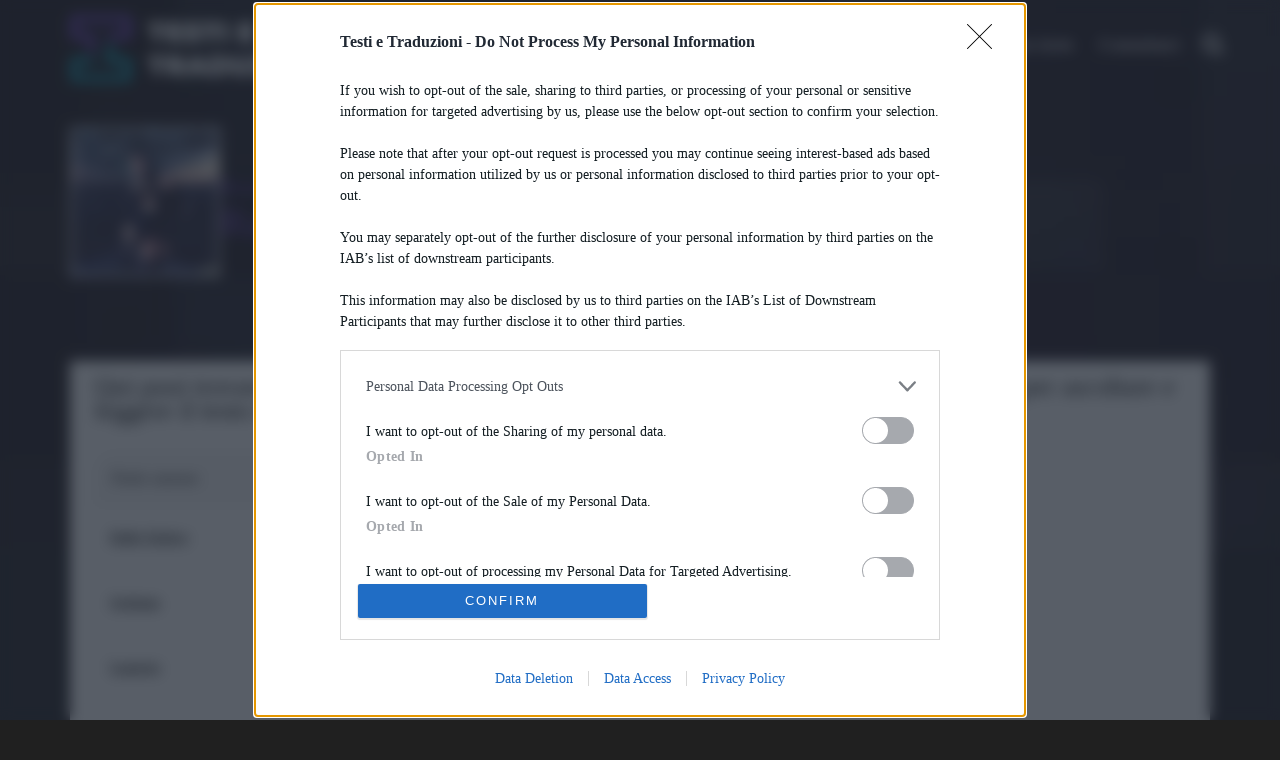

--- FILE ---
content_type: text/html; charset=utf-8
request_url: https://www.google.com/recaptcha/api2/aframe
body_size: 267
content:
<!DOCTYPE HTML><html><head><meta http-equiv="content-type" content="text/html; charset=UTF-8"></head><body><script nonce="-IyCj21pJcvv-AUztY9HPg">/** Anti-fraud and anti-abuse applications only. See google.com/recaptcha */ try{var clients={'sodar':'https://pagead2.googlesyndication.com/pagead/sodar?'};window.addEventListener("message",function(a){try{if(a.source===window.parent){var b=JSON.parse(a.data);var c=clients[b['id']];if(c){var d=document.createElement('img');d.src=c+b['params']+'&rc='+(localStorage.getItem("rc::a")?sessionStorage.getItem("rc::b"):"");window.document.body.appendChild(d);sessionStorage.setItem("rc::e",parseInt(sessionStorage.getItem("rc::e")||0)+1);localStorage.setItem("rc::h",'1768767865081');}}}catch(b){}});window.parent.postMessage("_grecaptcha_ready", "*");}catch(b){}</script></body></html>